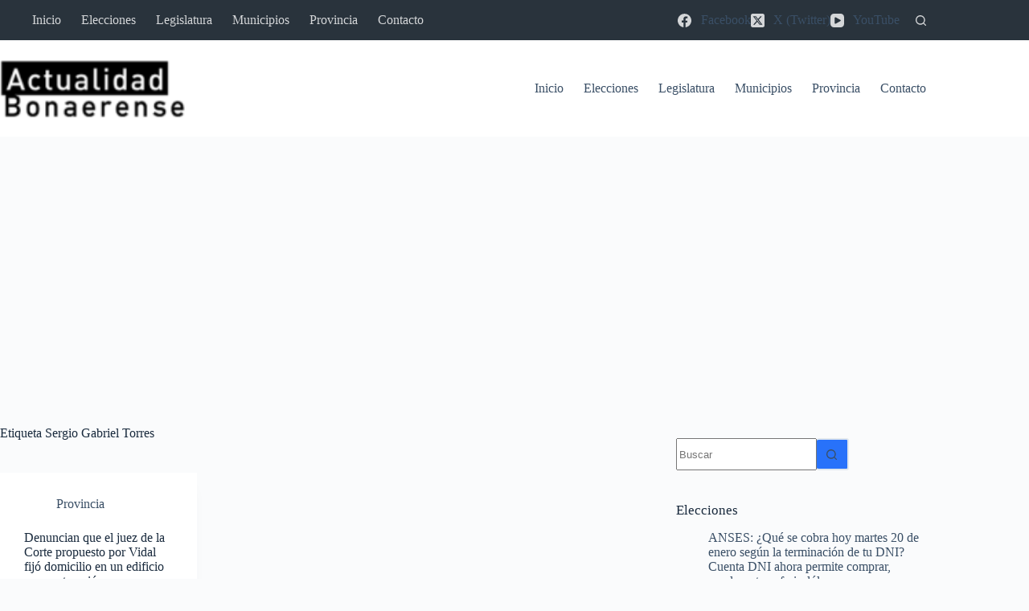

--- FILE ---
content_type: text/html; charset=utf-8
request_url: https://www.google.com/recaptcha/api2/aframe
body_size: 268
content:
<!DOCTYPE HTML><html><head><meta http-equiv="content-type" content="text/html; charset=UTF-8"></head><body><script nonce="16uIgmVAECWI1lJ1XcYlBQ">/** Anti-fraud and anti-abuse applications only. See google.com/recaptcha */ try{var clients={'sodar':'https://pagead2.googlesyndication.com/pagead/sodar?'};window.addEventListener("message",function(a){try{if(a.source===window.parent){var b=JSON.parse(a.data);var c=clients[b['id']];if(c){var d=document.createElement('img');d.src=c+b['params']+'&rc='+(localStorage.getItem("rc::a")?sessionStorage.getItem("rc::b"):"");window.document.body.appendChild(d);sessionStorage.setItem("rc::e",parseInt(sessionStorage.getItem("rc::e")||0)+1);localStorage.setItem("rc::h",'1768904670733');}}}catch(b){}});window.parent.postMessage("_grecaptcha_ready", "*");}catch(b){}</script></body></html>

--- FILE ---
content_type: application/javascript; charset=utf-8
request_url: https://fundingchoicesmessages.google.com/f/AGSKWxXNhGktGgJKOwut08JbYp0OQCKy5RjtpgCTtGhYWPzd1ReNySt37E8M_5KxHOCatyMmezOCR5pIeyscho7xFpQh_XhmF7CynYC_okGXg5ZixswwvWt1XmGUOtbz579gPLg0ZTHvPp6oPAXQ1RRxKvSdAeTyBlrn9AFHNNPeyBezRa8Q4pAhSZpao3u6/_/txtAd1._728-90_/bbad2./ads/3002./fastclick160.
body_size: -1290
content:
window['ff11cad9-ec98-4310-84ec-831d0fd246f9'] = true;